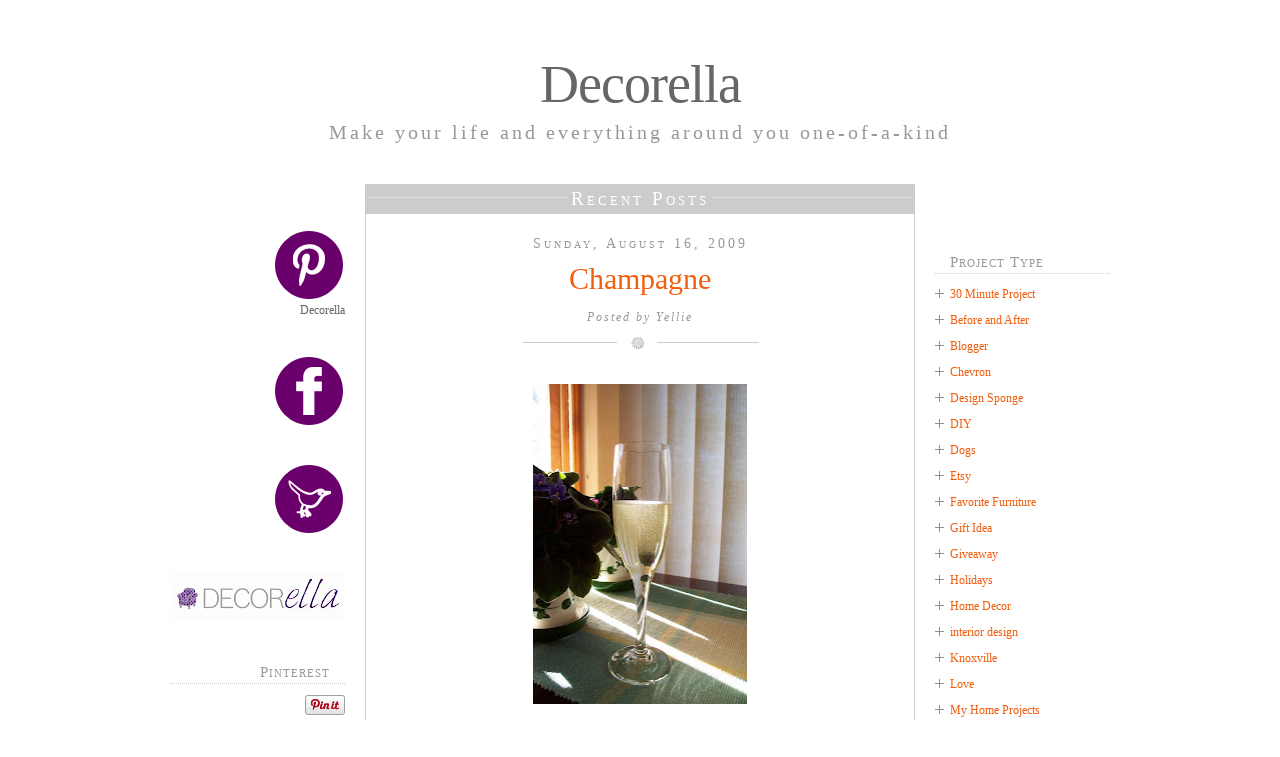

--- FILE ---
content_type: text/html; charset=UTF-8
request_url: http://www.decorellaknox.com/2009/08/?widgetType=BlogArchive&widgetId=BlogArchive1&action=toggle&dir=open&toggle=MONTHLY-1362124800000&toggleopen=MONTHLY-1249110000000
body_size: 14700
content:
<html dir='ltr' xmlns='http://www.w3.org/1999/xhtml' xmlns:b='http://www.google.com/2005/gml/b' xmlns:data='http://www.google.com/2005/gml/data' xmlns:expr='http://www.google.com/2005/gml/expr'>
<head>
<link href='https://www.blogger.com/static/v1/widgets/2944754296-widget_css_bundle.css' rel='stylesheet' type='text/css'/>
<meta content='text/html; charset=UTF-8' http-equiv='Content-Type'/>
<meta content='blogger' name='generator'/>
<link href='http://www.decorellaknox.com/favicon.ico' rel='icon' type='image/x-icon'/>
<link href='http://www.decorellaknox.com/2009/08/' rel='canonical'/>
<link rel="alternate" type="application/atom+xml" title="Decorella - Atom" href="http://www.decorellaknox.com/feeds/posts/default" />
<link rel="alternate" type="application/rss+xml" title="Decorella - RSS" href="http://www.decorellaknox.com/feeds/posts/default?alt=rss" />
<link rel="service.post" type="application/atom+xml" title="Decorella - Atom" href="https://www.blogger.com/feeds/5435786458875803947/posts/default" />
<!--Can't find substitution for tag [blog.ieCssRetrofitLinks]-->
<meta content='http://www.decorellaknox.com/2009/08/' property='og:url'/>
<meta content='Decorella' property='og:title'/>
<meta content='Make your life and everything around you one-of-a-kind' property='og:description'/>
<title>Decorella: August 2009</title>
<style id='page-skin-1' type='text/css'><!--
/*
-----------------------------------------------
Blogger Template Style
Name:     Extreme Georgia
Author:   Klodian
URL:      www.deluxetemplates.net
Date:     July 2009
License:  This free Blogger template is licensed under the Creative Commons Attribution 3.0 License, which permits both personal and commercial use.
However, to satisfy the 'attribution' clause of the license, you are required to keep the footer links intact which provides due credit to its authors. For more specific details about the license, you may visit the URL below:
http://creativecommons.org/licenses/by/3.0/
----------------------------------------------- */
#navbar-iframe {
display: none !important;
}
/* Variable definitions
====================
<Variable name="bgcolor" description="Page Background Color"
type="color" default="#fff">
<Variable name="textcolor" description="Text Color"
type="color" default="#333">
<Variable name="linkcolor" description="Link Color"
type="color" default="#58a">
<Variable name="pagetitlecolor" description="Blog Title Color"
type="color" default="#666">
<Variable name="descriptioncolor" description="Blog Description Color"
type="color" default="#999">
<Variable name="titlecolor" description="Post Title Color"
type="color" default="#c60">
<Variable name="bordercolor" description="Border Color"
type="color" default="#ccc">
<Variable name="sidebarcolor" description="Sidebar Title Color"
type="color" default="#999">
<Variable name="sidebartextcolor" description="Sidebar Text Color"
type="color" default="#666">
<Variable name="visitedlinkcolor" description="Visited Link Color"
type="color" default="#999">
<Variable name="bodyfont" description="Text Font"
type="font" default="normal normal 100% Georgia, Serif">
<Variable name="headerfont" description="Sidebar Title Font"
type="font"
default="normal normal 78% 'Trebuchet MS',Trebuchet,Arial,Verdana,Sans-serif">
<Variable name="pagetitlefont" description="Blog Title Font"
type="font"
default="normal normal 200% Georgia, Serif">
<Variable name="descriptionfont" description="Blog Description Font"
type="font"
default="normal normal 78% 'Trebuchet MS', Trebuchet, Arial, Verdana, Sans-serif">
<Variable name="postfooterfont" description="Post Footer Font"
type="font"
default="normal normal 78% 'Trebuchet MS', Trebuchet, Arial, Verdana, Sans-serif">
<Variable name="startSide" description="Side where text starts in blog language"
type="automatic" default="left">
<Variable name="endSide" description="Side where text ends in blog language"
type="automatic" default="right">
*/
<div id="ads_1">
</div>
<script src="http://ads1.blogadvertising.me/getads.php?u=76469&b=1&z=1&t=b&s=2"></script>
/* Use this with templates/template-twocol.html */
body {
-moz-background-clip:border;
-moz-background-inline-policy:continuous;
-moz-background-origin:padding;
background:#FFFFFF none repeat scroll 0 0;
border-top:10px solid #EEEEEE;
color:#444444;
font-family:georgia,verdana,arial;
font-size:small;
font-size-adjust:none;
font-stretch:normal;
font-style:normal;
font-variant:normal;
font-weight:normal;
line-height:20px;
margin:0;
text-align:center;
}
a:link {
color:#F25F0F;
text-decoration:none;
}
a:visited {
color:#F25F0F;
text-decoration:none;
}
a:hover {
border-bottom:1px dotted;
color:#444444;
text-decoration:none;
}
a img {
border-width:0;
}
#header-wrapper {
margin:20px auto 25px;
width:960px;
}
#header-inner {
background-position:center center;
margin-left:auto;
margin-right:auto;
}
#header {
color:#666666;
margin:5px;
text-align:center;
}
#header h1 {
font-family:Georgia,Serif;
font-size:54px;
font-size-adjust:none;
font-stretch:normal;
font-style:normal;
font-variant:normal;
font-weight:normal;
letter-spacing:-1px;
line-height:normal;
margin:5px 5px 0;
padding:15px 20px 6px;
text-transform:none;
}
#header a {
color:#666666;
text-decoration:none;
}
#header a:hover {
border:0 none;
color:#666666;
}
#header .description {
color:#999999;
font-family:georgia;
font-size:20px;
font-size-adjust:none;
font-stretch:normal;
font-style:normal;
font-variant:normal;
font-weight:normal;
letter-spacing:3px;
line-height:normal;
margin:0 5px 5px;
padding:0 20px 15px;
text-transform:none;
}
#header img {
margin-left:auto;
margin-right:auto;
}
#outer-wrapper {
font-family:Georgia,Serif;
font-size:100%;
font-size-adjust:none;
font-stretch:normal;
font-style:normal;
font-variant:normal;
font-weight:normal;
line-height:normal;
margin:0 auto;
padding:10px;
text-align:left;
width:960px;
}
#main-wrapper {
border:1px solid #CCCCCC;
float:left;
margin-bottom:20px;
overflow:hidden;
padding-bottom:17px;
width:548px;
word-wrap:break-word;
}
#sidebar-wrapper {
float:right;
font-size:12px;
overflow:hidden;
padding:45px 10px 0 20px;
width:175px;
word-wrap:break-word;
}
h2 {
border-bottom:1px dotted #CCCCCC;
color:#999999;
font-family:georgia;
font-size:15px;
font-size-adjust:none;
font-stretch:normal;
font-style:normal;
font-variant:small-caps;
font-weight:normal;
letter-spacing:1px;
line-height:1.4em;
margin:1.5em 0 0.75em;
padding-left:15px;
padding-right:15px;
text-transform:none;
}
h2.date-header {
border:medium none navajoWhite;
color:#999999;
font-family:georgia;
font-size:14px;
letter-spacing:3px;
margin:0 0 -15px;
padding:0;
text-align:center;
text-transform:none;
}
.post {
color:#444444;
font-size:1.15em;
line-height:165%;
margin-bottom:15px;
text-align:justify;
}
.post h3 {
color:#F25F0F;
font-family:georgia;
font-size:30px;
font-weight:normal;
line-height:1.4em;
margin:0 0 2px;
padding:0;
text-align:center;
}
.post h3 a, .post h3 a:visited, .post h3 strong {
color:#F25F0F;
display:block;
font-weight:normal;
text-decoration:none;
}
.post h3 strong, .post h3 a:hover {
border:medium none;
color:#333333;
padding:0 15px;
}
.post-body {
line-height:22px;
padding:0 15px;
}
.post-body blockquote {
color:#666666;
font-style:italic;
line-height:1.3em;
}
.post-footer {
-moz-background-clip:border;
-moz-background-inline-policy:continuous;
-moz-background-origin:padding;
background:transparent url(https://blogger.googleusercontent.com/img/b/R29vZ2xl/AVvXsEiU5X10is4TyIE6OU6f1JGnVMcsJ05-jMtQcj88xjJg2oOAsWo3emBOBwyNNqNkNI2edyJj6UmUdJmsz2dXHivHxV2ljmIBT7wDYf794msm_o3GcKcz2PfBQxBBrx-pvFWHRU-Zy_Ocwz4/s400/metadata-bg.png) no-repeat scroll center top;
border-bottom:1px dotted #CCCCCC;
color:#999999;
font-family:georgia;
font-size:12px;
font-size-adjust:none;
font-stretch:normal;
font-style:normal;
font-variant:normal;
font-weight:normal;
letter-spacing:0.1em;
line-height:1.4em;
margin:0.75em 0;
padding:20px 15px 40px;
text-align:center;
text-transform:none;
}
.comment-link {
margin-left:0;
}
.post img {
border:0;
}
.post blockquote {
margin-bottom:1em;
margin-left:20px;
margin-right:20px;
}
.post blockquote p {
margin:0.75em 0;
}
.comment-author {
}
#comments h4 {
color:#666666;
font-weight:bold;
letter-spacing:0.2em;
line-height:1.4em;
margin:1em 0;
text-transform:none;
}
#comments-block {
line-height:1.6em;
margin:1em 0 1.5em;
}
#comments-block .comment-author {
-moz-background-clip:border;
-moz-background-inline-policy:continuous;
-moz-background-origin:padding;
background:#EEEEEE none repeat scroll 0 0;
border:1px solid #EEEEEE;
font-size:15px;
font-weight:bold;
margin-right:20px;
padding:5px;
}
#comments .blogger-comment-icon, .blogger-comment-icon {
-moz-background-clip:border;
-moz-background-inline-policy:continuous;
-moz-background-origin:padding;
background:#EEEEEE none repeat scroll 0 0;
border-color:#CCCCCC #CCCCCC #EEEEEE;
border-style:solid;
border-width:2px 1px 1px;
line-height:16px;
padding:5px;
}
#comments-block .comment-body {
border-left:1px solid #EEEEEE;
border-right:1px solid #EEEEEE;
margin-left:0;
margin-right:20px;
padding:7px;
}
#comments-block .comment-footer {
border-bottom:1px solid #EEEEEE;
border-left:1px solid #EEEEEE;
border-right:1px solid #EEEEEE;
font-size:11px;
line-height:1.4em;
margin:-0.25em 20px 2em 0;
padding:5px;
text-transform:none;
}
#comments-block .comment-body p {
margin:0 0 0.75em;
}
.deleted-comment {
color:gray;
font-style:italic;
}
#blog-pager-newer-link {
float:left;
}
#blog-pager-newer-link a {
-moz-background-clip:border;
-moz-background-inline-policy:continuous;
-moz-background-origin:padding;
background:#CCCCCC none repeat scroll 0 0;
color:#FFFFFF;
float:left;
font-size:1.2em;
font-variant:small-caps;
margin-left:20px;
margin-top:-3px;
padding:3px 10px;
}
#blog-pager-newer-link a:hover {
-moz-background-clip:border;
-moz-background-inline-policy:continuous;
-moz-background-origin:padding;
background:#333333 none repeat scroll 0 0;
border:medium none;
}
#blog-pager-older-link {
float:right;
}
#blog-pager-older-link a {
-moz-background-clip:border;
-moz-background-inline-policy:continuous;
-moz-background-origin:padding;
background:#CCCCCC none repeat scroll 0 0;
color:#FFFFFF;
float:left;
font-size:1.2em;
font-variant:small-caps;
margin-left:20px;
margin-top:-3px;
padding:3px 10px;
}
#blog-pager-older-link a:hover {
-moz-background-clip:border;
-moz-background-inline-policy:continuous;
-moz-background-origin:padding;
background:#333333 none repeat scroll 0 0;
border:medium none;
}
#blog-pager {
text-align:center;
width:530px;
}
.feed-links {
clear:both;
line-height:2.5em;
}
.sidebar {
color:#666666;
line-height:1.5em;
}
.sidebar2 {
color:#666666;
line-height:1.5em;
}
.sidebar ul {
list-style-image:none;
list-style-position:outside;
list-style-type:none;
margin:0;
padding:0;
}
.sidebar2 ul {
list-style-image:none;
list-style-position:outside;
list-style-type:none;
margin:0;
padding:0;
}
.sidebar li {
-moz-background-clip:border;
-moz-background-inline-policy:continuous;
-moz-background-origin:padding;
background:transparent url(https://blogger.googleusercontent.com/img/b/R29vZ2xl/AVvXsEjz8cF6SpsHc4rgfkAVIw2NfUbps2SmR-1c3E47rKy4dE6LBXAu9Qp2cHtzkoaa0KzXrp9w2Zw0YGE5NSl9t8lFz2QBp4l7Qt78TY_vlrTbFrOK8cUErWlpX_9e9jcBKG1M6Qa4WDzsfJM/s400/bullet.png) no-repeat scroll left 4px;
line-height:1.5em;
margin:0 0 5px;
padding:0 15px 0.25em;
}
.sidebar2 li {
-moz-background-clip:border;
-moz-background-inline-policy:continuous;
-moz-background-origin:padding;
background:transparent url(https://blogger.googleusercontent.com/img/b/R29vZ2xl/AVvXsEjz8cF6SpsHc4rgfkAVIw2NfUbps2SmR-1c3E47rKy4dE6LBXAu9Qp2cHtzkoaa0KzXrp9w2Zw0YGE5NSl9t8lFz2QBp4l7Qt78TY_vlrTbFrOK8cUErWlpX_9e9jcBKG1M6Qa4WDzsfJM/s400/bullet.png) no-repeat scroll right 4px;
line-height:1.5em;
margin:0 0 5px;
padding:0 15px 0.25em;
text-indent:-15px;
}
.sidebar .widget, .main .widget {
margin:0 0 1.5em;
padding:0 0 1.5em;
}
.sidebar2 .widget, .main .widget {
margin:0 0 1.5em;
padding:0 0 1.5em;
}
#sidebar2 .sidebar2 li {
-moz-background-clip:border;
-moz-background-inline-policy:continuous;
-moz-background-origin:padding;
background:transparent url(https://blogger.googleusercontent.com/img/b/R29vZ2xl/AVvXsEjz8cF6SpsHc4rgfkAVIw2NfUbps2SmR-1c3E47rKy4dE6LBXAu9Qp2cHtzkoaa0KzXrp9w2Zw0YGE5NSl9t8lFz2QBp4l7Qt78TY_vlrTbFrOK8cUErWlpX_9e9jcBKG1M6Qa4WDzsfJM/s400/bullet.png) no-repeat scroll right 6px;
line-height:1.5em;
margin:0 0 5px;
padding:0 15px 0.25em;
text-indent:-15px;
}
.sidebar .widget, .main .widget {
margin:0 0 1.5em;
padding:0 0 1.5em;
}
.sidebar2 .widget, .main .widget {
margin:0 0 1.5em;
padding:0 0 1.5em;
}
.main .Blog {
border-bottom-width:0;
}
.profile-img {
border:1px solid #CCCCCC;
float:left;
margin:0 5px 5px 0;
padding:4px;
}
.profile-data {
color:#999999;
font-family:'Trebuchet MS',Trebuchet,Arial,Verdana,Sans-serif;
font-size:78%;
font-size-adjust:none;
font-stretch:normal;
font-style:normal;
font-variant:normal;
font-weight:bold;
letter-spacing:0.1em;
line-height:1.6em;
margin:0;
text-transform:uppercase;
}
.profile-datablock {
margin:0.5em 0;
}
.profile-textblock {
line-height:1.6em;
margin:0.5em 0;
}
.profile-link {
font-family:'Trebuchet MS',Trebuchet,Arial,Verdana,Sans-serif;
font-size:78%;
font-size-adjust:none;
font-stretch:normal;
font-style:normal;
font-variant:normal;
font-weight:normal;
letter-spacing:0.1em;
line-height:normal;
text-transform:uppercase;
}
#footer {
color:#999999;
font-size:12px;
letter-spacing:2px;
line-height:8px;
text-align:center;
}
#sidebar-wrapperL {
float:left;
font-size:12px;
overflow:hidden;
padding:45px 20px 0 10px;
text-align:right;
width:175px;
word-wrap:break-word;
}
#page-info {
-moz-background-clip:border;
-moz-background-inline-policy:continuous;
-moz-background-origin:padding;
background:#CCCCCC url(https://blogger.googleusercontent.com/img/b/R29vZ2xl/AVvXsEiHVwFLiZC_HnKi-W7kM6u7X0iv68qVskjbZ3fQxx8oCFoIjS0AwQaj-aetPtehZ1ojOcKpBP7WNmCf-23DYo81UBIOuPMhr7OBQg1WFLqlt4JW5EjaEjwpvnTFbJRKf4ecCUO6PMcEgtA/s400/info_bg.png) repeat-x scroll 0 0;
color:#FFFFFF;
font-size:1.2em;
font-variant:small-caps;
margin-top:0;
padding:3px 0 4px;
text-align:center;
}
#page-info span {
-moz-background-clip:border;
-moz-background-inline-policy:continuous;
-moz-background-origin:padding;
background:#CCCCCC none repeat scroll 0 0;
letter-spacing:3px;
padding:0 3px;
}
.hentry {
margin:20px 0 31px;
overflow:hidden;
}
.post-author {
-moz-background-clip:border;
-moz-background-inline-policy:continuous;
-moz-background-origin:padding;
background:transparent url(https://blogger.googleusercontent.com/img/b/R29vZ2xl/AVvXsEiJ5xnr58HAbSm4Rq1dOmWxeaydZsvI1Pw_stRhga56noq84mlR_YbfTA5w7AFARcNbszeXzmaDfhYw0rQydQbXoorh8YjyNQZ1Yx85GicqWEZ0JiI-JkRuapuYRoqFV2dAXUaVtz_nd34/s400/lala.png) no-repeat scroll center bottom;
color:#999999;
font-family:georgia;
font-size:12px;
font-style:italic;
letter-spacing:2px;
margin:0 0 10px;
padding:0 0 20px;
text-align:center;
}
#comments {
margin-left:15px;
}

--></style>
<link href='https://www.blogger.com/dyn-css/authorization.css?targetBlogID=5435786458875803947&amp;zx=5f69f747-1dd3-47ec-9b6e-84eb8dc4cd79' media='none' onload='if(media!=&#39;all&#39;)media=&#39;all&#39;' rel='stylesheet'/><noscript><link href='https://www.blogger.com/dyn-css/authorization.css?targetBlogID=5435786458875803947&amp;zx=5f69f747-1dd3-47ec-9b6e-84eb8dc4cd79' rel='stylesheet'/></noscript>
<meta name='google-adsense-platform-account' content='ca-host-pub-1556223355139109'/>
<meta name='google-adsense-platform-domain' content='blogspot.com'/>

<!-- data-ad-client=ca-pub-4904274560934207 -->

</head>
<body>
<div class='navbar section' id='navbar'><div class='widget Navbar' data-version='1' id='Navbar1'><script type="text/javascript">
    function setAttributeOnload(object, attribute, val) {
      if(window.addEventListener) {
        window.addEventListener('load',
          function(){ object[attribute] = val; }, false);
      } else {
        window.attachEvent('onload', function(){ object[attribute] = val; });
      }
    }
  </script>
<div id="navbar-iframe-container"></div>
<script type="text/javascript" src="https://apis.google.com/js/platform.js"></script>
<script type="text/javascript">
      gapi.load("gapi.iframes:gapi.iframes.style.bubble", function() {
        if (gapi.iframes && gapi.iframes.getContext) {
          gapi.iframes.getContext().openChild({
              url: 'https://www.blogger.com/navbar/5435786458875803947?origin\x3dhttp://www.decorellaknox.com',
              where: document.getElementById("navbar-iframe-container"),
              id: "navbar-iframe"
          });
        }
      });
    </script><script type="text/javascript">
(function() {
var script = document.createElement('script');
script.type = 'text/javascript';
script.src = '//pagead2.googlesyndication.com/pagead/js/google_top_exp.js';
var head = document.getElementsByTagName('head')[0];
if (head) {
head.appendChild(script);
}})();
</script>
</div></div>
<div id='outer-wrapper'><div id='wrap2'>
<!-- skip links for text browsers -->
<span id='skiplinks' style='display:none;'>
<a href='#main'>skip to main </a> |
      <a href='#sidebar'>skip to sidebar</a>
</span>
<div id='header-wrapper'>
<div class='header section' id='header'><div class='widget Header' data-version='1' id='Header1'>
<div id='header-inner'>
<div class='titlewrapper'>
<h1 class='title'>
<a href='http://www.decorellaknox.com/'>Decorella</a>
</h1>
</div>
<div class='descriptionwrapper'>
<p class='description'><span>Make your life and everything around you one-of-a-kind</span></p>
</div>
</div>
</div></div>
</div>
<div id='content-wrapper'>
<div id='crosscol-wrapper' style='text-align:center'>
<div class='crosscol no-items section' id='crosscol'></div>
</div>
<div id='sidebar-wrapperL'>
<div class='sidebar2 section' id='sidebar2'><div class='widget Image' data-version='1' id='Image2'>
<div class='widget-content'>
<a href='http://pinterest.com/decorella/'>
<img alt='' height='72' id='Image2_img' src='https://blogger.googleusercontent.com/img/b/R29vZ2xl/AVvXsEikdA-Avhfl36AiCPgnWKNzqnQfyMS3oslRUXBPegYCM2XyWIpZA09aa8ppbLZymWjYkdMXsNaP4GiYbhyphenhyphenJg6H1Jc6RDT48C8UbV9gkyJrhhWo_LFMOvOocrr1avw9ZZRb0oiqhSpTXjmc/s175/pintererst.png' width='72'/>
</a>
<br/>
<span class='caption'>Decorella</span>
</div>
<div class='clear'></div>
</div><div class='widget Image' data-version='1' id='Image3'>
<div class='widget-content'>
<a href='http://www.facebook.com/decorella'>
<img alt='' height='72' id='Image3_img' src='https://blogger.googleusercontent.com/img/b/R29vZ2xl/AVvXsEjdqIFuHa8Xf3a_mu0LiSrmlHI7dLpe_kNqPFFuJXEJmh0dYSFWY3tqQebR1fEklkJi5SEa0qkJImdsC3I1CzqMZtt-71EHAiqVZ_1nR9pbu1SNqI2D0tBj7vZCD4-BvW1sjBIc8iYDRiI/s175/facebook.png' width='72'/>
</a>
<br/>
</div>
<div class='clear'></div>
</div><div class='widget Image' data-version='1' id='Image4'>
<div class='widget-content'>
<a href='http://www.twitter.com/decorellaknox'>
<img alt='' height='72' id='Image4_img' src='https://blogger.googleusercontent.com/img/b/R29vZ2xl/AVvXsEh8h96aE8C-XQVgiuar3TSyQSE6NA57pxqiGoXDHzXAmhOWzQgzJfUifIJQ_EuV_VG_UEyIyNd8B8IOkbqZoATE3rnzM1zvO19FDUCyWDkDntD2BOgtTxczfC4S0-Ik2rvqIaQbyg5L6zI/s175/twitter.png' width='72'/>
</a>
<br/>
</div>
<div class='clear'></div>
</div><div class='widget Image' data-version='1' id='Image1'>
<div class='widget-content'>
<img alt='' height='50' id='Image1_img' src='https://blogger.googleusercontent.com/img/b/R29vZ2xl/AVvXsEjvshr5REzl4t9C2NaJLCjXy83-iVEVwnujvvNimdCTD92O8DxE1WWUbfq10V8_1Ejtltv5XgXS5x79FUFMehtV0_FLNRwTGyqfbOvOIwfSnwuCb0ECmQEFGgcLhcZLbl7oApNrTKIhRN4/s175/DecorELLA_logo_jpeg.JPG' width='175'/>
<br/>
</div>
<div class='clear'></div>
</div><div class='widget HTML' data-version='1' id='HTML1'>
<h2 class='title'>Pinterest</h2>
<div class='widget-content'>
<a href="//www.pinterest.com/pin/create/button/?url=http%3A%2F%2Fwww.flickr.com%2Fphotos%2Fkentbrew%2F6851755809%2F&media=http%3A%2F%2Ffarm8.staticflickr.com%2F7027%2F6851755809_df5b2051c9_z.jpg&description=Next%20stop%3A%20Pinterest" data-pin-do="buttonPin" data-pin-config="above"><img src="//assets.pinterest.com/images/pidgets/pinit_fg_en_rect_gray_20.png" /></a>
</div>
<div class='clear'></div>
</div><div class='widget Translate' data-version='1' id='Translate1'>
<h2 class='title'>Translate Decorella</h2>
<div id='google_translate_element'></div>
<script>
    function googleTranslateElementInit() {
      new google.translate.TranslateElement({
        pageLanguage: 'en',
        autoDisplay: 'true',
        layout: google.translate.TranslateElement.InlineLayout.VERTICAL
      }, 'google_translate_element');
    }
  </script>
<script src='//translate.google.com/translate_a/element.js?cb=googleTranslateElementInit'></script>
<div class='clear'></div>
</div><div class='widget AdSense' data-version='1' id='AdSense5'>
<div class='widget-content'>
<script type="text/javascript"><!--
google_ad_client = "ca-pub-4904274560934207";
google_ad_host = "ca-host-pub-1556223355139109";
google_ad_host_channel = "L0001";
/* iheartchampagne_sidebar2_AdSense5_160x600_as */
google_ad_slot = "9038276462";
google_ad_width = 160;
google_ad_height = 600;
//-->
</script>
<script type="text/javascript"
src="http://pagead2.googlesyndication.com/pagead/show_ads.js">
</script>
<div class='clear'></div>
</div>
</div></div>
</div>
<div id='main-wrapper'>
<p id='page-info'><span>Recent Posts</span></p>
<div class='hentry'>
<div class='main section' id='main'><div class='widget Blog' data-version='1' id='Blog1'>
<div class='blog-posts hfeed'>
<!--Can't find substitution for tag [defaultAdStart]-->
<h2 class='date-header'>Sunday, August 16, 2009</h2>
<div class='post hentry'>
<a name='9162886330106151244'></a>
<h3 class='post-title entry-title'>
<a href='http://www.decorellaknox.com/2009/08/champagne.html'>Champagne</a>
</h3>
<div class='post-author'>
Posted by
<span class='fn'>Yellie</span>
</div>
<div class='post-header-line-1'></div>
<div class='post-body entry-content'>
<div style="text-align: center;"><span class="Apple-style-span" style="font-family: 'Lucida Grande'; font-size: 11px; white-space: pre; "><script type="text/javascript"> var gaJsHost = (("https:" == document.location.protocol) ? "https://ssl." : "http://www."); document.write(unescape("%3Cscript src='" + gaJsHost + "google-analytics.com/ga.js' type='text/javascript'%3E%3C/script%3E")); </script> <script type="text/javascript"> try { var pageTracker = _gat._getTracker("UA-15240856-1"); pageTracker._trackPageview(); } catch(err) {}</script></span></div><span class="Apple-style-span"   style="  color: rgb(51, 51, 51); line-height: 16px; font-family:Verdana, Arial, Helvetica, sans-serif;font-size:13px;"><img alt="" border="0" id="BLOGGER_PHOTO_ID_5370717251898486274" src="https://blogger.googleusercontent.com/img/b/R29vZ2xl/AVvXsEifZmslbjejCWBSOUiOBrKcb0wQuk3JAa3lDJ9yvMvf942LTopi3vELgpei7MzwhYf2yWEZ3onzpnv0IoK3zhXoNCnn1LQDOW2oSEeKPowK8M1iZarxx9lZ8j75fEQpDJJyB1Zd3qjmsic/s320/champagne.jpg" style="display:block; margin:0px auto 10px; text-align:center;cursor:pointer; cursor:hand;width: 214px; height: 320px;" /><div class="pbk" style="font-family: Verdana, Arial, Helvetica, sans-serif; font-size: 13px; color: rgb(51, 51, 51); line-height: 1.25em; margin-top: 0px; margin-right: 0px; margin-bottom: 0px; margin-left: 0px; padding-top: 15px; padding-right: 0px; padding-bottom: 0px; padding-left: 0px; "><b>Champagne;</b><table class="luna-Ent" style="font-family: Verdana, Arial, Helvetica, sans-serif; font-size: 13px; color: rgb(51, 51, 51); line-height: 1.25em; margin-top: 0px; margin-right: 0px; margin-bottom: 0px; margin-left: 0px; padding-top: 0px; padding-right: 0px; padding-bottom: 0px; padding-left: 0px; background-color: rgb(255, 255, 255); display: block; width: 455px; "><tbody style="font-family: Verdana, Arial, Helvetica, sans-serif; font-size: 13px; color: rgb(51, 51, 51); line-height: 1.25em; margin-top: 0px; margin-right: 0px; margin-bottom: 0px; margin-left: 0px; padding-top: 0px; padding-right: 0px; padding-bottom: 0px; padding-left: 0px; "><tr style="font-family: Verdana, Arial, Helvetica, sans-serif; font-size: 13px; color: rgb(51, 51, 51); line-height: 1.25em; margin-top: 0px; margin-right: 0px; margin-bottom: 0px; margin-left: 0px; padding-top: 0px; padding-right: 0px; padding-bottom: 0px; padding-left: 0px; "><td style="font-family: Verdana, Arial, Helvetica, sans-serif; font-size: 13px; color: rgb(51, 51, 51); line-height: 1.25em; margin-top: 0px; margin-right: 0px; margin-bottom: 0px; margin-left: 0px; padding-top: 0px; padding-right: 0px; padding-bottom: 0px; padding-left: 0px; text-align: left; vertical-align: top; "><i>anything considered the best or luxurious.<br /></i><br />I think even the simple thing can be luxurious, it is all in how you enjoy them. I hope this blog will help me appreciate the best and luxurious things in my life by giving me an outlet to share them. I always am looking back or into the future and I want to learn to appreciate the present.<br /><br />I believe I have a great life. I love my job, my home, my friends, my family, Mika, and am enjoying the changes that come forth each day. I am 23, turning 24 in a matter of weeks and am getting married in about nine months. Things are very CHAMPAGNE!<br /><br /><br /></td></tr></tbody></table></div></span>
<div style='clear: both;'></div>
</div>
<div class='post-footer'>
<div class='post-footer-line post-footer-line-1'><span class='post-labels'>
</span>
<span class='post-comment-link'>
<a class='comment-link' href='https://www.blogger.com/comment/fullpage/post/5435786458875803947/9162886330106151244' onclick=''>2
comments</a>
</span>
<span class='post-icons'>
<span class='item-action'>
<a href='https://www.blogger.com/email-post/5435786458875803947/9162886330106151244' title='Email Post'>
<img alt='' class='icon-action' height='13' src='http://www.blogger.com/img/icon18_email.gif' width='18'/>
</a>
</span>
<span class='item-control blog-admin pid-1576265186'>
<a href='https://www.blogger.com/post-edit.g?blogID=5435786458875803947&postID=9162886330106151244&from=pencil' title='Edit Post'>
<img alt='' class='icon-action' height='18' src='http://www.blogger.com/img/icon18_edit_allbkg.gif' width='18'/>
</a>
</span>
</span>
</div>
<div class='post-footer-line post-footer-line-2'></div>
<div class='post-footer-line post-footer-line-3'></div>
</div>
</div>
<!--Can't find substitution for tag [defaultAdEnd]-->
<script type="text/javascript"><!--
google_ad_client="pub-4904274560934207";
google_ad_host="pub-1556223355139109";
google_ad_width=300;
google_ad_height=250;
google_ad_format="300x250_as";
google_ad_type="text_image";
google_ad_host_channel="0001+S0009+L0007";
google_color_border="FFFFFF";
google_color_bg="FFFFFF";
google_color_link="CC6600";
google_color_url="333333";
google_color_text="333333";
//--></script>
<script type="text/javascript"
  src="http://pagead2.googlesyndication.com/pagead/show_ads.js">
</script>
<!--Can't find substitution for tag [adStart]-->
<!--Can't find substitution for tag [adEnd]-->
</div>
<div class='blog-pager' id='blog-pager'>
<span id='blog-pager-newer-link'>
<a class='blog-pager-newer-link' href='http://www.decorellaknox.com/search?updated-max=2009-10-18T10:00:00-07:00&max-results=6&reverse-paginate=true' id='Blog1_blog-pager-newer-link' title='Newer Posts'>Newer Posts</a>
</span>
<a class='home-link' href='http://www.decorellaknox.com/'>Home</a>
</div>
<div class='clear'></div>
</div></div>
</div>
</div>
<div id='sidebar-wrapper'>
<div class='sidebar section' id='sidebar'><div class='widget Label' data-version='1' id='Label1'>
<h2>Project Type</h2>
<div class='widget-content list-label-widget-content'>
<ul>
<li>
<a dir='ltr' href='http://www.decorellaknox.com/search/label/30%20Minute%20Project'>30 Minute Project</a>
</li>
<li>
<a dir='ltr' href='http://www.decorellaknox.com/search/label/Before%20and%20After'>Before and After</a>
</li>
<li>
<a dir='ltr' href='http://www.decorellaknox.com/search/label/Blogger'>Blogger</a>
</li>
<li>
<a dir='ltr' href='http://www.decorellaknox.com/search/label/Chevron'>Chevron</a>
</li>
<li>
<a dir='ltr' href='http://www.decorellaknox.com/search/label/Design%20Sponge'>Design Sponge</a>
</li>
<li>
<a dir='ltr' href='http://www.decorellaknox.com/search/label/DIY'>DIY</a>
</li>
<li>
<a dir='ltr' href='http://www.decorellaknox.com/search/label/Dogs'>Dogs</a>
</li>
<li>
<a dir='ltr' href='http://www.decorellaknox.com/search/label/Etsy'>Etsy</a>
</li>
<li>
<a dir='ltr' href='http://www.decorellaknox.com/search/label/Favorite%20Furniture'>Favorite Furniture</a>
</li>
<li>
<a dir='ltr' href='http://www.decorellaknox.com/search/label/Gift%20Idea'>Gift Idea</a>
</li>
<li>
<a dir='ltr' href='http://www.decorellaknox.com/search/label/Giveaway'>Giveaway</a>
</li>
<li>
<a dir='ltr' href='http://www.decorellaknox.com/search/label/Holidays'>Holidays</a>
</li>
<li>
<a dir='ltr' href='http://www.decorellaknox.com/search/label/Home%20Decor'>Home Decor</a>
</li>
<li>
<a dir='ltr' href='http://www.decorellaknox.com/search/label/interior%20design'>interior design</a>
</li>
<li>
<a dir='ltr' href='http://www.decorellaknox.com/search/label/Knoxville'>Knoxville</a>
</li>
<li>
<a dir='ltr' href='http://www.decorellaknox.com/search/label/Love'>Love</a>
</li>
<li>
<a dir='ltr' href='http://www.decorellaknox.com/search/label/My%20Home%20Projects'>My Home Projects</a>
</li>
<li>
<a dir='ltr' href='http://www.decorellaknox.com/search/label/outdoor%20design'>outdoor design</a>
</li>
<li>
<a dir='ltr' href='http://www.decorellaknox.com/search/label/Paint'>Paint</a>
</li>
<li>
<a dir='ltr' href='http://www.decorellaknox.com/search/label/Parties'>Parties</a>
</li>
<li>
<a dir='ltr' href='http://www.decorellaknox.com/search/label/Pinterest'>Pinterest</a>
</li>
<li>
<a dir='ltr' href='http://www.decorellaknox.com/search/label/polyvore'>polyvore</a>
</li>
<li>
<a dir='ltr' href='http://www.decorellaknox.com/search/label/Recycle'>Recycle</a>
</li>
<li>
<a dir='ltr' href='http://www.decorellaknox.com/search/label/Sewing'>Sewing</a>
</li>
<li>
<a dir='ltr' href='http://www.decorellaknox.com/search/label/Shopping'>Shopping</a>
</li>
<li>
<a dir='ltr' href='http://www.decorellaknox.com/search/label/Tools'>Tools</a>
</li>
<li>
<a dir='ltr' href='http://www.decorellaknox.com/search/label/Upholstery'>Upholstery</a>
</li>
<li>
<a dir='ltr' href='http://www.decorellaknox.com/search/label/Video'>Video</a>
</li>
<li>
<a dir='ltr' href='http://www.decorellaknox.com/search/label/Weddings'>Weddings</a>
</li>
<li>
<a dir='ltr' href='http://www.decorellaknox.com/search/label/Weekend%20Project'>Weekend Project</a>
</li>
<li>
<a dir='ltr' href='http://www.decorellaknox.com/search/label/Wood%20Working'>Wood Working</a>
</li>
</ul>
<div class='clear'></div>
</div>
</div><div class='widget BlogArchive' data-version='1' id='BlogArchive1'>
<h2>Project Library</h2>
<div class='widget-content'>
<div id='ArchiveList'>
<div id='BlogArchive1_ArchiveList'>
<ul>
<li class='archivedate collapsed'>
<a class='toggle' href='//www.decorellaknox.com/2009/08/?widgetType=BlogArchive&widgetId=BlogArchive1&action=toggle&dir=open&toggle=YEARLY-1483257600000&toggleopen=MONTHLY-1249110000000'>
<span class='zippy'>

              &#9658;
            
</span>
</a>
<a class='post-count-link' href='http://www.decorellaknox.com/2017/'>2017</a>
<span class='post-count' dir='ltr'>(1)</span>
<ul>
<li class='archivedate collapsed'>
<a class='toggle' href='//www.decorellaknox.com/2009/08/?widgetType=BlogArchive&widgetId=BlogArchive1&action=toggle&dir=open&toggle=MONTHLY-1506841200000&toggleopen=MONTHLY-1249110000000'>
<span class='zippy'>

              &#9658;
            
</span>
</a>
<a class='post-count-link' href='http://www.decorellaknox.com/2017/10/'>October</a>
<span class='post-count' dir='ltr'>(1)</span>
</li>
</ul>
</li>
</ul>
<ul>
<li class='archivedate collapsed'>
<a class='toggle' href='//www.decorellaknox.com/2009/08/?widgetType=BlogArchive&widgetId=BlogArchive1&action=toggle&dir=open&toggle=YEARLY-1420099200000&toggleopen=MONTHLY-1249110000000'>
<span class='zippy'>

              &#9658;
            
</span>
</a>
<a class='post-count-link' href='http://www.decorellaknox.com/2015/'>2015</a>
<span class='post-count' dir='ltr'>(2)</span>
<ul>
<li class='archivedate collapsed'>
<a class='toggle' href='//www.decorellaknox.com/2009/08/?widgetType=BlogArchive&widgetId=BlogArchive1&action=toggle&dir=open&toggle=MONTHLY-1443682800000&toggleopen=MONTHLY-1249110000000'>
<span class='zippy'>

              &#9658;
            
</span>
</a>
<a class='post-count-link' href='http://www.decorellaknox.com/2015/10/'>October</a>
<span class='post-count' dir='ltr'>(1)</span>
</li>
</ul>
<ul>
<li class='archivedate collapsed'>
<a class='toggle' href='//www.decorellaknox.com/2009/08/?widgetType=BlogArchive&widgetId=BlogArchive1&action=toggle&dir=open&toggle=MONTHLY-1420099200000&toggleopen=MONTHLY-1249110000000'>
<span class='zippy'>

              &#9658;
            
</span>
</a>
<a class='post-count-link' href='http://www.decorellaknox.com/2015/01/'>January</a>
<span class='post-count' dir='ltr'>(1)</span>
</li>
</ul>
</li>
</ul>
<ul>
<li class='archivedate collapsed'>
<a class='toggle' href='//www.decorellaknox.com/2009/08/?widgetType=BlogArchive&widgetId=BlogArchive1&action=toggle&dir=open&toggle=YEARLY-1388563200000&toggleopen=MONTHLY-1249110000000'>
<span class='zippy'>

              &#9658;
            
</span>
</a>
<a class='post-count-link' href='http://www.decorellaknox.com/2014/'>2014</a>
<span class='post-count' dir='ltr'>(13)</span>
<ul>
<li class='archivedate collapsed'>
<a class='toggle' href='//www.decorellaknox.com/2009/08/?widgetType=BlogArchive&widgetId=BlogArchive1&action=toggle&dir=open&toggle=MONTHLY-1414825200000&toggleopen=MONTHLY-1249110000000'>
<span class='zippy'>

              &#9658;
            
</span>
</a>
<a class='post-count-link' href='http://www.decorellaknox.com/2014/11/'>November</a>
<span class='post-count' dir='ltr'>(1)</span>
</li>
</ul>
<ul>
<li class='archivedate collapsed'>
<a class='toggle' href='//www.decorellaknox.com/2009/08/?widgetType=BlogArchive&widgetId=BlogArchive1&action=toggle&dir=open&toggle=MONTHLY-1412146800000&toggleopen=MONTHLY-1249110000000'>
<span class='zippy'>

              &#9658;
            
</span>
</a>
<a class='post-count-link' href='http://www.decorellaknox.com/2014/10/'>October</a>
<span class='post-count' dir='ltr'>(1)</span>
</li>
</ul>
<ul>
<li class='archivedate collapsed'>
<a class='toggle' href='//www.decorellaknox.com/2009/08/?widgetType=BlogArchive&widgetId=BlogArchive1&action=toggle&dir=open&toggle=MONTHLY-1409554800000&toggleopen=MONTHLY-1249110000000'>
<span class='zippy'>

              &#9658;
            
</span>
</a>
<a class='post-count-link' href='http://www.decorellaknox.com/2014/09/'>September</a>
<span class='post-count' dir='ltr'>(1)</span>
</li>
</ul>
<ul>
<li class='archivedate collapsed'>
<a class='toggle' href='//www.decorellaknox.com/2009/08/?widgetType=BlogArchive&widgetId=BlogArchive1&action=toggle&dir=open&toggle=MONTHLY-1406876400000&toggleopen=MONTHLY-1249110000000'>
<span class='zippy'>

              &#9658;
            
</span>
</a>
<a class='post-count-link' href='http://www.decorellaknox.com/2014/08/'>August</a>
<span class='post-count' dir='ltr'>(1)</span>
</li>
</ul>
<ul>
<li class='archivedate collapsed'>
<a class='toggle' href='//www.decorellaknox.com/2009/08/?widgetType=BlogArchive&widgetId=BlogArchive1&action=toggle&dir=open&toggle=MONTHLY-1404198000000&toggleopen=MONTHLY-1249110000000'>
<span class='zippy'>

              &#9658;
            
</span>
</a>
<a class='post-count-link' href='http://www.decorellaknox.com/2014/07/'>July</a>
<span class='post-count' dir='ltr'>(3)</span>
</li>
</ul>
<ul>
<li class='archivedate collapsed'>
<a class='toggle' href='//www.decorellaknox.com/2009/08/?widgetType=BlogArchive&widgetId=BlogArchive1&action=toggle&dir=open&toggle=MONTHLY-1401606000000&toggleopen=MONTHLY-1249110000000'>
<span class='zippy'>

              &#9658;
            
</span>
</a>
<a class='post-count-link' href='http://www.decorellaknox.com/2014/06/'>June</a>
<span class='post-count' dir='ltr'>(1)</span>
</li>
</ul>
<ul>
<li class='archivedate collapsed'>
<a class='toggle' href='//www.decorellaknox.com/2009/08/?widgetType=BlogArchive&widgetId=BlogArchive1&action=toggle&dir=open&toggle=MONTHLY-1396335600000&toggleopen=MONTHLY-1249110000000'>
<span class='zippy'>

              &#9658;
            
</span>
</a>
<a class='post-count-link' href='http://www.decorellaknox.com/2014/04/'>April</a>
<span class='post-count' dir='ltr'>(1)</span>
</li>
</ul>
<ul>
<li class='archivedate collapsed'>
<a class='toggle' href='//www.decorellaknox.com/2009/08/?widgetType=BlogArchive&widgetId=BlogArchive1&action=toggle&dir=open&toggle=MONTHLY-1393660800000&toggleopen=MONTHLY-1249110000000'>
<span class='zippy'>

              &#9658;
            
</span>
</a>
<a class='post-count-link' href='http://www.decorellaknox.com/2014/03/'>March</a>
<span class='post-count' dir='ltr'>(2)</span>
</li>
</ul>
<ul>
<li class='archivedate collapsed'>
<a class='toggle' href='//www.decorellaknox.com/2009/08/?widgetType=BlogArchive&widgetId=BlogArchive1&action=toggle&dir=open&toggle=MONTHLY-1391241600000&toggleopen=MONTHLY-1249110000000'>
<span class='zippy'>

              &#9658;
            
</span>
</a>
<a class='post-count-link' href='http://www.decorellaknox.com/2014/02/'>February</a>
<span class='post-count' dir='ltr'>(1)</span>
</li>
</ul>
<ul>
<li class='archivedate collapsed'>
<a class='toggle' href='//www.decorellaknox.com/2009/08/?widgetType=BlogArchive&widgetId=BlogArchive1&action=toggle&dir=open&toggle=MONTHLY-1388563200000&toggleopen=MONTHLY-1249110000000'>
<span class='zippy'>

              &#9658;
            
</span>
</a>
<a class='post-count-link' href='http://www.decorellaknox.com/2014/01/'>January</a>
<span class='post-count' dir='ltr'>(1)</span>
</li>
</ul>
</li>
</ul>
<ul>
<li class='archivedate collapsed'>
<a class='toggle' href='//www.decorellaknox.com/2009/08/?widgetType=BlogArchive&widgetId=BlogArchive1&action=toggle&dir=open&toggle=YEARLY-1357027200000&toggleopen=MONTHLY-1249110000000'>
<span class='zippy'>

              &#9658;
            
</span>
</a>
<a class='post-count-link' href='http://www.decorellaknox.com/2013/'>2013</a>
<span class='post-count' dir='ltr'>(33)</span>
<ul>
<li class='archivedate collapsed'>
<a class='toggle' href='//www.decorellaknox.com/2009/08/?widgetType=BlogArchive&widgetId=BlogArchive1&action=toggle&dir=open&toggle=MONTHLY-1385884800000&toggleopen=MONTHLY-1249110000000'>
<span class='zippy'>

              &#9658;
            
</span>
</a>
<a class='post-count-link' href='http://www.decorellaknox.com/2013/12/'>December</a>
<span class='post-count' dir='ltr'>(3)</span>
</li>
</ul>
<ul>
<li class='archivedate collapsed'>
<a class='toggle' href='//www.decorellaknox.com/2009/08/?widgetType=BlogArchive&widgetId=BlogArchive1&action=toggle&dir=open&toggle=MONTHLY-1383289200000&toggleopen=MONTHLY-1249110000000'>
<span class='zippy'>

              &#9658;
            
</span>
</a>
<a class='post-count-link' href='http://www.decorellaknox.com/2013/11/'>November</a>
<span class='post-count' dir='ltr'>(1)</span>
</li>
</ul>
<ul>
<li class='archivedate collapsed'>
<a class='toggle' href='//www.decorellaknox.com/2009/08/?widgetType=BlogArchive&widgetId=BlogArchive1&action=toggle&dir=open&toggle=MONTHLY-1380610800000&toggleopen=MONTHLY-1249110000000'>
<span class='zippy'>

              &#9658;
            
</span>
</a>
<a class='post-count-link' href='http://www.decorellaknox.com/2013/10/'>October</a>
<span class='post-count' dir='ltr'>(3)</span>
</li>
</ul>
<ul>
<li class='archivedate collapsed'>
<a class='toggle' href='//www.decorellaknox.com/2009/08/?widgetType=BlogArchive&widgetId=BlogArchive1&action=toggle&dir=open&toggle=MONTHLY-1378018800000&toggleopen=MONTHLY-1249110000000'>
<span class='zippy'>

              &#9658;
            
</span>
</a>
<a class='post-count-link' href='http://www.decorellaknox.com/2013/09/'>September</a>
<span class='post-count' dir='ltr'>(3)</span>
</li>
</ul>
<ul>
<li class='archivedate collapsed'>
<a class='toggle' href='//www.decorellaknox.com/2009/08/?widgetType=BlogArchive&widgetId=BlogArchive1&action=toggle&dir=open&toggle=MONTHLY-1375340400000&toggleopen=MONTHLY-1249110000000'>
<span class='zippy'>

              &#9658;
            
</span>
</a>
<a class='post-count-link' href='http://www.decorellaknox.com/2013/08/'>August</a>
<span class='post-count' dir='ltr'>(1)</span>
</li>
</ul>
<ul>
<li class='archivedate collapsed'>
<a class='toggle' href='//www.decorellaknox.com/2009/08/?widgetType=BlogArchive&widgetId=BlogArchive1&action=toggle&dir=open&toggle=MONTHLY-1372662000000&toggleopen=MONTHLY-1249110000000'>
<span class='zippy'>

              &#9658;
            
</span>
</a>
<a class='post-count-link' href='http://www.decorellaknox.com/2013/07/'>July</a>
<span class='post-count' dir='ltr'>(2)</span>
</li>
</ul>
<ul>
<li class='archivedate collapsed'>
<a class='toggle' href='//www.decorellaknox.com/2009/08/?widgetType=BlogArchive&widgetId=BlogArchive1&action=toggle&dir=open&toggle=MONTHLY-1370070000000&toggleopen=MONTHLY-1249110000000'>
<span class='zippy'>

              &#9658;
            
</span>
</a>
<a class='post-count-link' href='http://www.decorellaknox.com/2013/06/'>June</a>
<span class='post-count' dir='ltr'>(1)</span>
</li>
</ul>
<ul>
<li class='archivedate collapsed'>
<a class='toggle' href='//www.decorellaknox.com/2009/08/?widgetType=BlogArchive&widgetId=BlogArchive1&action=toggle&dir=open&toggle=MONTHLY-1367391600000&toggleopen=MONTHLY-1249110000000'>
<span class='zippy'>

              &#9658;
            
</span>
</a>
<a class='post-count-link' href='http://www.decorellaknox.com/2013/05/'>May</a>
<span class='post-count' dir='ltr'>(3)</span>
</li>
</ul>
<ul>
<li class='archivedate collapsed'>
<a class='toggle' href='//www.decorellaknox.com/2009/08/?widgetType=BlogArchive&widgetId=BlogArchive1&action=toggle&dir=open&toggle=MONTHLY-1364799600000&toggleopen=MONTHLY-1249110000000'>
<span class='zippy'>

              &#9658;
            
</span>
</a>
<a class='post-count-link' href='http://www.decorellaknox.com/2013/04/'>April</a>
<span class='post-count' dir='ltr'>(2)</span>
</li>
</ul>
<ul>
<li class='archivedate collapsed'>
<a class='toggle' href='//www.decorellaknox.com/2009/08/?widgetType=BlogArchive&widgetId=BlogArchive1&action=toggle&dir=open&toggle=MONTHLY-1362124800000&toggleopen=MONTHLY-1249110000000'>
<span class='zippy'>

              &#9658;
            
</span>
</a>
<a class='post-count-link' href='http://www.decorellaknox.com/2013/03/'>March</a>
<span class='post-count' dir='ltr'>(3)</span>
</li>
</ul>
<ul>
<li class='archivedate collapsed'>
<a class='toggle' href='//www.decorellaknox.com/2009/08/?widgetType=BlogArchive&widgetId=BlogArchive1&action=toggle&dir=open&toggle=MONTHLY-1359705600000&toggleopen=MONTHLY-1249110000000'>
<span class='zippy'>

              &#9658;
            
</span>
</a>
<a class='post-count-link' href='http://www.decorellaknox.com/2013/02/'>February</a>
<span class='post-count' dir='ltr'>(8)</span>
</li>
</ul>
<ul>
<li class='archivedate collapsed'>
<a class='toggle' href='//www.decorellaknox.com/2009/08/?widgetType=BlogArchive&widgetId=BlogArchive1&action=toggle&dir=open&toggle=MONTHLY-1357027200000&toggleopen=MONTHLY-1249110000000'>
<span class='zippy'>

              &#9658;
            
</span>
</a>
<a class='post-count-link' href='http://www.decorellaknox.com/2013/01/'>January</a>
<span class='post-count' dir='ltr'>(3)</span>
</li>
</ul>
</li>
</ul>
<ul>
<li class='archivedate collapsed'>
<a class='toggle' href='//www.decorellaknox.com/2009/08/?widgetType=BlogArchive&widgetId=BlogArchive1&action=toggle&dir=open&toggle=YEARLY-1325404800000&toggleopen=MONTHLY-1249110000000'>
<span class='zippy'>

              &#9658;
            
</span>
</a>
<a class='post-count-link' href='http://www.decorellaknox.com/2012/'>2012</a>
<span class='post-count' dir='ltr'>(76)</span>
<ul>
<li class='archivedate collapsed'>
<a class='toggle' href='//www.decorellaknox.com/2009/08/?widgetType=BlogArchive&widgetId=BlogArchive1&action=toggle&dir=open&toggle=MONTHLY-1354348800000&toggleopen=MONTHLY-1249110000000'>
<span class='zippy'>

              &#9658;
            
</span>
</a>
<a class='post-count-link' href='http://www.decorellaknox.com/2012/12/'>December</a>
<span class='post-count' dir='ltr'>(3)</span>
</li>
</ul>
<ul>
<li class='archivedate collapsed'>
<a class='toggle' href='//www.decorellaknox.com/2009/08/?widgetType=BlogArchive&widgetId=BlogArchive1&action=toggle&dir=open&toggle=MONTHLY-1351753200000&toggleopen=MONTHLY-1249110000000'>
<span class='zippy'>

              &#9658;
            
</span>
</a>
<a class='post-count-link' href='http://www.decorellaknox.com/2012/11/'>November</a>
<span class='post-count' dir='ltr'>(9)</span>
</li>
</ul>
<ul>
<li class='archivedate collapsed'>
<a class='toggle' href='//www.decorellaknox.com/2009/08/?widgetType=BlogArchive&widgetId=BlogArchive1&action=toggle&dir=open&toggle=MONTHLY-1349074800000&toggleopen=MONTHLY-1249110000000'>
<span class='zippy'>

              &#9658;
            
</span>
</a>
<a class='post-count-link' href='http://www.decorellaknox.com/2012/10/'>October</a>
<span class='post-count' dir='ltr'>(5)</span>
</li>
</ul>
<ul>
<li class='archivedate collapsed'>
<a class='toggle' href='//www.decorellaknox.com/2009/08/?widgetType=BlogArchive&widgetId=BlogArchive1&action=toggle&dir=open&toggle=MONTHLY-1346482800000&toggleopen=MONTHLY-1249110000000'>
<span class='zippy'>

              &#9658;
            
</span>
</a>
<a class='post-count-link' href='http://www.decorellaknox.com/2012/09/'>September</a>
<span class='post-count' dir='ltr'>(7)</span>
</li>
</ul>
<ul>
<li class='archivedate collapsed'>
<a class='toggle' href='//www.decorellaknox.com/2009/08/?widgetType=BlogArchive&widgetId=BlogArchive1&action=toggle&dir=open&toggle=MONTHLY-1343804400000&toggleopen=MONTHLY-1249110000000'>
<span class='zippy'>

              &#9658;
            
</span>
</a>
<a class='post-count-link' href='http://www.decorellaknox.com/2012/08/'>August</a>
<span class='post-count' dir='ltr'>(5)</span>
</li>
</ul>
<ul>
<li class='archivedate collapsed'>
<a class='toggle' href='//www.decorellaknox.com/2009/08/?widgetType=BlogArchive&widgetId=BlogArchive1&action=toggle&dir=open&toggle=MONTHLY-1341126000000&toggleopen=MONTHLY-1249110000000'>
<span class='zippy'>

              &#9658;
            
</span>
</a>
<a class='post-count-link' href='http://www.decorellaknox.com/2012/07/'>July</a>
<span class='post-count' dir='ltr'>(4)</span>
</li>
</ul>
<ul>
<li class='archivedate collapsed'>
<a class='toggle' href='//www.decorellaknox.com/2009/08/?widgetType=BlogArchive&widgetId=BlogArchive1&action=toggle&dir=open&toggle=MONTHLY-1338534000000&toggleopen=MONTHLY-1249110000000'>
<span class='zippy'>

              &#9658;
            
</span>
</a>
<a class='post-count-link' href='http://www.decorellaknox.com/2012/06/'>June</a>
<span class='post-count' dir='ltr'>(6)</span>
</li>
</ul>
<ul>
<li class='archivedate collapsed'>
<a class='toggle' href='//www.decorellaknox.com/2009/08/?widgetType=BlogArchive&widgetId=BlogArchive1&action=toggle&dir=open&toggle=MONTHLY-1335855600000&toggleopen=MONTHLY-1249110000000'>
<span class='zippy'>

              &#9658;
            
</span>
</a>
<a class='post-count-link' href='http://www.decorellaknox.com/2012/05/'>May</a>
<span class='post-count' dir='ltr'>(7)</span>
</li>
</ul>
<ul>
<li class='archivedate collapsed'>
<a class='toggle' href='//www.decorellaknox.com/2009/08/?widgetType=BlogArchive&widgetId=BlogArchive1&action=toggle&dir=open&toggle=MONTHLY-1333263600000&toggleopen=MONTHLY-1249110000000'>
<span class='zippy'>

              &#9658;
            
</span>
</a>
<a class='post-count-link' href='http://www.decorellaknox.com/2012/04/'>April</a>
<span class='post-count' dir='ltr'>(9)</span>
</li>
</ul>
<ul>
<li class='archivedate collapsed'>
<a class='toggle' href='//www.decorellaknox.com/2009/08/?widgetType=BlogArchive&widgetId=BlogArchive1&action=toggle&dir=open&toggle=MONTHLY-1330588800000&toggleopen=MONTHLY-1249110000000'>
<span class='zippy'>

              &#9658;
            
</span>
</a>
<a class='post-count-link' href='http://www.decorellaknox.com/2012/03/'>March</a>
<span class='post-count' dir='ltr'>(7)</span>
</li>
</ul>
<ul>
<li class='archivedate collapsed'>
<a class='toggle' href='//www.decorellaknox.com/2009/08/?widgetType=BlogArchive&widgetId=BlogArchive1&action=toggle&dir=open&toggle=MONTHLY-1328083200000&toggleopen=MONTHLY-1249110000000'>
<span class='zippy'>

              &#9658;
            
</span>
</a>
<a class='post-count-link' href='http://www.decorellaknox.com/2012/02/'>February</a>
<span class='post-count' dir='ltr'>(7)</span>
</li>
</ul>
<ul>
<li class='archivedate collapsed'>
<a class='toggle' href='//www.decorellaknox.com/2009/08/?widgetType=BlogArchive&widgetId=BlogArchive1&action=toggle&dir=open&toggle=MONTHLY-1325404800000&toggleopen=MONTHLY-1249110000000'>
<span class='zippy'>

              &#9658;
            
</span>
</a>
<a class='post-count-link' href='http://www.decorellaknox.com/2012/01/'>January</a>
<span class='post-count' dir='ltr'>(7)</span>
</li>
</ul>
</li>
</ul>
<ul>
<li class='archivedate collapsed'>
<a class='toggle' href='//www.decorellaknox.com/2009/08/?widgetType=BlogArchive&widgetId=BlogArchive1&action=toggle&dir=open&toggle=YEARLY-1293868800000&toggleopen=MONTHLY-1249110000000'>
<span class='zippy'>

              &#9658;
            
</span>
</a>
<a class='post-count-link' href='http://www.decorellaknox.com/2011/'>2011</a>
<span class='post-count' dir='ltr'>(51)</span>
<ul>
<li class='archivedate collapsed'>
<a class='toggle' href='//www.decorellaknox.com/2009/08/?widgetType=BlogArchive&widgetId=BlogArchive1&action=toggle&dir=open&toggle=MONTHLY-1322726400000&toggleopen=MONTHLY-1249110000000'>
<span class='zippy'>

              &#9658;
            
</span>
</a>
<a class='post-count-link' href='http://www.decorellaknox.com/2011/12/'>December</a>
<span class='post-count' dir='ltr'>(4)</span>
</li>
</ul>
<ul>
<li class='archivedate collapsed'>
<a class='toggle' href='//www.decorellaknox.com/2009/08/?widgetType=BlogArchive&widgetId=BlogArchive1&action=toggle&dir=open&toggle=MONTHLY-1320130800000&toggleopen=MONTHLY-1249110000000'>
<span class='zippy'>

              &#9658;
            
</span>
</a>
<a class='post-count-link' href='http://www.decorellaknox.com/2011/11/'>November</a>
<span class='post-count' dir='ltr'>(5)</span>
</li>
</ul>
<ul>
<li class='archivedate collapsed'>
<a class='toggle' href='//www.decorellaknox.com/2009/08/?widgetType=BlogArchive&widgetId=BlogArchive1&action=toggle&dir=open&toggle=MONTHLY-1317452400000&toggleopen=MONTHLY-1249110000000'>
<span class='zippy'>

              &#9658;
            
</span>
</a>
<a class='post-count-link' href='http://www.decorellaknox.com/2011/10/'>October</a>
<span class='post-count' dir='ltr'>(5)</span>
</li>
</ul>
<ul>
<li class='archivedate collapsed'>
<a class='toggle' href='//www.decorellaknox.com/2009/08/?widgetType=BlogArchive&widgetId=BlogArchive1&action=toggle&dir=open&toggle=MONTHLY-1314860400000&toggleopen=MONTHLY-1249110000000'>
<span class='zippy'>

              &#9658;
            
</span>
</a>
<a class='post-count-link' href='http://www.decorellaknox.com/2011/09/'>September</a>
<span class='post-count' dir='ltr'>(7)</span>
</li>
</ul>
<ul>
<li class='archivedate collapsed'>
<a class='toggle' href='//www.decorellaknox.com/2009/08/?widgetType=BlogArchive&widgetId=BlogArchive1&action=toggle&dir=open&toggle=MONTHLY-1312182000000&toggleopen=MONTHLY-1249110000000'>
<span class='zippy'>

              &#9658;
            
</span>
</a>
<a class='post-count-link' href='http://www.decorellaknox.com/2011/08/'>August</a>
<span class='post-count' dir='ltr'>(3)</span>
</li>
</ul>
<ul>
<li class='archivedate collapsed'>
<a class='toggle' href='//www.decorellaknox.com/2009/08/?widgetType=BlogArchive&widgetId=BlogArchive1&action=toggle&dir=open&toggle=MONTHLY-1309503600000&toggleopen=MONTHLY-1249110000000'>
<span class='zippy'>

              &#9658;
            
</span>
</a>
<a class='post-count-link' href='http://www.decorellaknox.com/2011/07/'>July</a>
<span class='post-count' dir='ltr'>(6)</span>
</li>
</ul>
<ul>
<li class='archivedate collapsed'>
<a class='toggle' href='//www.decorellaknox.com/2009/08/?widgetType=BlogArchive&widgetId=BlogArchive1&action=toggle&dir=open&toggle=MONTHLY-1306911600000&toggleopen=MONTHLY-1249110000000'>
<span class='zippy'>

              &#9658;
            
</span>
</a>
<a class='post-count-link' href='http://www.decorellaknox.com/2011/06/'>June</a>
<span class='post-count' dir='ltr'>(1)</span>
</li>
</ul>
<ul>
<li class='archivedate collapsed'>
<a class='toggle' href='//www.decorellaknox.com/2009/08/?widgetType=BlogArchive&widgetId=BlogArchive1&action=toggle&dir=open&toggle=MONTHLY-1304233200000&toggleopen=MONTHLY-1249110000000'>
<span class='zippy'>

              &#9658;
            
</span>
</a>
<a class='post-count-link' href='http://www.decorellaknox.com/2011/05/'>May</a>
<span class='post-count' dir='ltr'>(3)</span>
</li>
</ul>
<ul>
<li class='archivedate collapsed'>
<a class='toggle' href='//www.decorellaknox.com/2009/08/?widgetType=BlogArchive&widgetId=BlogArchive1&action=toggle&dir=open&toggle=MONTHLY-1301641200000&toggleopen=MONTHLY-1249110000000'>
<span class='zippy'>

              &#9658;
            
</span>
</a>
<a class='post-count-link' href='http://www.decorellaknox.com/2011/04/'>April</a>
<span class='post-count' dir='ltr'>(5)</span>
</li>
</ul>
<ul>
<li class='archivedate collapsed'>
<a class='toggle' href='//www.decorellaknox.com/2009/08/?widgetType=BlogArchive&widgetId=BlogArchive1&action=toggle&dir=open&toggle=MONTHLY-1298966400000&toggleopen=MONTHLY-1249110000000'>
<span class='zippy'>

              &#9658;
            
</span>
</a>
<a class='post-count-link' href='http://www.decorellaknox.com/2011/03/'>March</a>
<span class='post-count' dir='ltr'>(6)</span>
</li>
</ul>
<ul>
<li class='archivedate collapsed'>
<a class='toggle' href='//www.decorellaknox.com/2009/08/?widgetType=BlogArchive&widgetId=BlogArchive1&action=toggle&dir=open&toggle=MONTHLY-1296547200000&toggleopen=MONTHLY-1249110000000'>
<span class='zippy'>

              &#9658;
            
</span>
</a>
<a class='post-count-link' href='http://www.decorellaknox.com/2011/02/'>February</a>
<span class='post-count' dir='ltr'>(1)</span>
</li>
</ul>
<ul>
<li class='archivedate collapsed'>
<a class='toggle' href='//www.decorellaknox.com/2009/08/?widgetType=BlogArchive&widgetId=BlogArchive1&action=toggle&dir=open&toggle=MONTHLY-1293868800000&toggleopen=MONTHLY-1249110000000'>
<span class='zippy'>

              &#9658;
            
</span>
</a>
<a class='post-count-link' href='http://www.decorellaknox.com/2011/01/'>January</a>
<span class='post-count' dir='ltr'>(5)</span>
</li>
</ul>
</li>
</ul>
<ul>
<li class='archivedate collapsed'>
<a class='toggle' href='//www.decorellaknox.com/2009/08/?widgetType=BlogArchive&widgetId=BlogArchive1&action=toggle&dir=open&toggle=YEARLY-1262332800000&toggleopen=MONTHLY-1249110000000'>
<span class='zippy'>

              &#9658;
            
</span>
</a>
<a class='post-count-link' href='http://www.decorellaknox.com/2010/'>2010</a>
<span class='post-count' dir='ltr'>(65)</span>
<ul>
<li class='archivedate collapsed'>
<a class='toggle' href='//www.decorellaknox.com/2009/08/?widgetType=BlogArchive&widgetId=BlogArchive1&action=toggle&dir=open&toggle=MONTHLY-1291190400000&toggleopen=MONTHLY-1249110000000'>
<span class='zippy'>

              &#9658;
            
</span>
</a>
<a class='post-count-link' href='http://www.decorellaknox.com/2010/12/'>December</a>
<span class='post-count' dir='ltr'>(2)</span>
</li>
</ul>
<ul>
<li class='archivedate collapsed'>
<a class='toggle' href='//www.decorellaknox.com/2009/08/?widgetType=BlogArchive&widgetId=BlogArchive1&action=toggle&dir=open&toggle=MONTHLY-1288594800000&toggleopen=MONTHLY-1249110000000'>
<span class='zippy'>

              &#9658;
            
</span>
</a>
<a class='post-count-link' href='http://www.decorellaknox.com/2010/11/'>November</a>
<span class='post-count' dir='ltr'>(5)</span>
</li>
</ul>
<ul>
<li class='archivedate collapsed'>
<a class='toggle' href='//www.decorellaknox.com/2009/08/?widgetType=BlogArchive&widgetId=BlogArchive1&action=toggle&dir=open&toggle=MONTHLY-1285916400000&toggleopen=MONTHLY-1249110000000'>
<span class='zippy'>

              &#9658;
            
</span>
</a>
<a class='post-count-link' href='http://www.decorellaknox.com/2010/10/'>October</a>
<span class='post-count' dir='ltr'>(1)</span>
</li>
</ul>
<ul>
<li class='archivedate collapsed'>
<a class='toggle' href='//www.decorellaknox.com/2009/08/?widgetType=BlogArchive&widgetId=BlogArchive1&action=toggle&dir=open&toggle=MONTHLY-1280646000000&toggleopen=MONTHLY-1249110000000'>
<span class='zippy'>

              &#9658;
            
</span>
</a>
<a class='post-count-link' href='http://www.decorellaknox.com/2010/08/'>August</a>
<span class='post-count' dir='ltr'>(2)</span>
</li>
</ul>
<ul>
<li class='archivedate collapsed'>
<a class='toggle' href='//www.decorellaknox.com/2009/08/?widgetType=BlogArchive&widgetId=BlogArchive1&action=toggle&dir=open&toggle=MONTHLY-1277967600000&toggleopen=MONTHLY-1249110000000'>
<span class='zippy'>

              &#9658;
            
</span>
</a>
<a class='post-count-link' href='http://www.decorellaknox.com/2010/07/'>July</a>
<span class='post-count' dir='ltr'>(9)</span>
</li>
</ul>
<ul>
<li class='archivedate collapsed'>
<a class='toggle' href='//www.decorellaknox.com/2009/08/?widgetType=BlogArchive&widgetId=BlogArchive1&action=toggle&dir=open&toggle=MONTHLY-1275375600000&toggleopen=MONTHLY-1249110000000'>
<span class='zippy'>

              &#9658;
            
</span>
</a>
<a class='post-count-link' href='http://www.decorellaknox.com/2010/06/'>June</a>
<span class='post-count' dir='ltr'>(1)</span>
</li>
</ul>
<ul>
<li class='archivedate collapsed'>
<a class='toggle' href='//www.decorellaknox.com/2009/08/?widgetType=BlogArchive&widgetId=BlogArchive1&action=toggle&dir=open&toggle=MONTHLY-1272697200000&toggleopen=MONTHLY-1249110000000'>
<span class='zippy'>

              &#9658;
            
</span>
</a>
<a class='post-count-link' href='http://www.decorellaknox.com/2010/05/'>May</a>
<span class='post-count' dir='ltr'>(8)</span>
</li>
</ul>
<ul>
<li class='archivedate collapsed'>
<a class='toggle' href='//www.decorellaknox.com/2009/08/?widgetType=BlogArchive&widgetId=BlogArchive1&action=toggle&dir=open&toggle=MONTHLY-1270105200000&toggleopen=MONTHLY-1249110000000'>
<span class='zippy'>

              &#9658;
            
</span>
</a>
<a class='post-count-link' href='http://www.decorellaknox.com/2010/04/'>April</a>
<span class='post-count' dir='ltr'>(11)</span>
</li>
</ul>
<ul>
<li class='archivedate collapsed'>
<a class='toggle' href='//www.decorellaknox.com/2009/08/?widgetType=BlogArchive&widgetId=BlogArchive1&action=toggle&dir=open&toggle=MONTHLY-1267430400000&toggleopen=MONTHLY-1249110000000'>
<span class='zippy'>

              &#9658;
            
</span>
</a>
<a class='post-count-link' href='http://www.decorellaknox.com/2010/03/'>March</a>
<span class='post-count' dir='ltr'>(9)</span>
</li>
</ul>
<ul>
<li class='archivedate collapsed'>
<a class='toggle' href='//www.decorellaknox.com/2009/08/?widgetType=BlogArchive&widgetId=BlogArchive1&action=toggle&dir=open&toggle=MONTHLY-1265011200000&toggleopen=MONTHLY-1249110000000'>
<span class='zippy'>

              &#9658;
            
</span>
</a>
<a class='post-count-link' href='http://www.decorellaknox.com/2010/02/'>February</a>
<span class='post-count' dir='ltr'>(11)</span>
</li>
</ul>
<ul>
<li class='archivedate collapsed'>
<a class='toggle' href='//www.decorellaknox.com/2009/08/?widgetType=BlogArchive&widgetId=BlogArchive1&action=toggle&dir=open&toggle=MONTHLY-1262332800000&toggleopen=MONTHLY-1249110000000'>
<span class='zippy'>

              &#9658;
            
</span>
</a>
<a class='post-count-link' href='http://www.decorellaknox.com/2010/01/'>January</a>
<span class='post-count' dir='ltr'>(6)</span>
</li>
</ul>
</li>
</ul>
<ul>
<li class='archivedate expanded'>
<a class='toggle' href='//www.decorellaknox.com/2009/08/?widgetType=BlogArchive&widgetId=BlogArchive1&action=toggle&dir=close&toggle=YEARLY-1230796800000&toggleopen=MONTHLY-1249110000000'>
<span class='zippy toggle-open'>&#9660; </span>
</a>
<a class='post-count-link' href='http://www.decorellaknox.com/2009/'>2009</a>
<span class='post-count' dir='ltr'>(23)</span>
<ul>
<li class='archivedate collapsed'>
<a class='toggle' href='//www.decorellaknox.com/2009/08/?widgetType=BlogArchive&widgetId=BlogArchive1&action=toggle&dir=open&toggle=MONTHLY-1259654400000&toggleopen=MONTHLY-1249110000000'>
<span class='zippy'>

              &#9658;
            
</span>
</a>
<a class='post-count-link' href='http://www.decorellaknox.com/2009/12/'>December</a>
<span class='post-count' dir='ltr'>(4)</span>
</li>
</ul>
<ul>
<li class='archivedate collapsed'>
<a class='toggle' href='//www.decorellaknox.com/2009/08/?widgetType=BlogArchive&widgetId=BlogArchive1&action=toggle&dir=open&toggle=MONTHLY-1257058800000&toggleopen=MONTHLY-1249110000000'>
<span class='zippy'>

              &#9658;
            
</span>
</a>
<a class='post-count-link' href='http://www.decorellaknox.com/2009/11/'>November</a>
<span class='post-count' dir='ltr'>(7)</span>
</li>
</ul>
<ul>
<li class='archivedate collapsed'>
<a class='toggle' href='//www.decorellaknox.com/2009/08/?widgetType=BlogArchive&widgetId=BlogArchive1&action=toggle&dir=open&toggle=MONTHLY-1254380400000&toggleopen=MONTHLY-1249110000000'>
<span class='zippy'>

              &#9658;
            
</span>
</a>
<a class='post-count-link' href='http://www.decorellaknox.com/2009/10/'>October</a>
<span class='post-count' dir='ltr'>(9)</span>
</li>
</ul>
<ul>
<li class='archivedate collapsed'>
<a class='toggle' href='//www.decorellaknox.com/2009/08/?widgetType=BlogArchive&widgetId=BlogArchive1&action=toggle&dir=open&toggle=MONTHLY-1251788400000&toggleopen=MONTHLY-1249110000000'>
<span class='zippy'>

              &#9658;
            
</span>
</a>
<a class='post-count-link' href='http://www.decorellaknox.com/2009/09/'>September</a>
<span class='post-count' dir='ltr'>(2)</span>
</li>
</ul>
<ul>
<li class='archivedate expanded'>
<a class='toggle' href='//www.decorellaknox.com/2009/08/?widgetType=BlogArchive&widgetId=BlogArchive1&action=toggle&dir=close&toggle=MONTHLY-1249110000000&toggleopen=MONTHLY-1249110000000'>
<span class='zippy toggle-open'>&#9660; </span>
</a>
<a class='post-count-link' href='http://www.decorellaknox.com/2009/08/'>August</a>
<span class='post-count' dir='ltr'>(1)</span>
<ul class='posts'>
<li><a href='http://www.decorellaknox.com/2009/08/champagne.html'>Champagne</a></li>
</ul>
</li>
</ul>
</li>
</ul>
</div>
</div>
<div class='clear'></div>
</div>
</div><div class='widget AdSense' data-version='1' id='AdSense2'>
<div class='widget-content'>
<script type="text/javascript"><!--
google_ad_client = "ca-pub-4904274560934207";
google_ad_host = "ca-host-pub-1556223355139109";
google_ad_host_channel = "L0001";
/* iheartchampagne_sidebar_AdSense2_120x600_as */
google_ad_slot = "1244421668";
google_ad_width = 120;
google_ad_height = 600;
//-->
</script>
<script type="text/javascript"
src="http://pagead2.googlesyndication.com/pagead/show_ads.js">
</script>
<div class='clear'></div>
</div>
</div><div class='widget PopularPosts' data-version='1' id='PopularPosts1'>
<h2>Popular Posts</h2>
<div class='widget-content popular-posts'>
<ul>
<li>
<div class='item-content'>
<div class='item-thumbnail'>
<a href='http://www.decorellaknox.com/2011/11/reclaimed-wood-accent-wall-project.html' target='_blank'>
<img alt='' border='0' src='https://blogger.googleusercontent.com/img/b/R29vZ2xl/AVvXsEiu1ybB7FEZBTsGVWLshHSOnF3HIG_B7lSXIn_LWcNz_qxEJAZJJbcjfYigwtw1_qEto7AygmaBQVy_g3ecnVRHp7i_jMDxIPR6W_-DnniPKOL2E238tyjjkf_5At-HOtI-Vh9A0BEdZZ0/w72-h72-p-k-no-nu/IMG_6936.JPG'/>
</a>
</div>
<div class='item-title'><a href='http://www.decorellaknox.com/2011/11/reclaimed-wood-accent-wall-project.html'>Reclaimed Wood Accent Wall Project</a></div>
<div class='item-snippet'>I am very proud to show you an easy weekend project that you can easily tackle. After being inspired by so many great wood accent walls on P...</div>
</div>
<div style='clear: both;'></div>
</li>
<li>
<div class='item-content'>
<div class='item-thumbnail'>
<a href='http://www.decorellaknox.com/2012/05/how-to-make-curtains-from-bed-sheet.html' target='_blank'>
<img alt='' border='0' src='https://blogger.googleusercontent.com/img/b/R29vZ2xl/AVvXsEgj7aoLfhnSJ-LW_UgM0KPqWUGrQELJPujnYE0uxUjXPJWWoKtEQt2pnOaCxwnCohutKwnQPkYSIHF4ft46XWEJzx46QrGWaDzlaRj-n5OIlnxmKB1-G6B4mTHbMlnHUgx0mUje6mJMeBw/w72-h72-p-k-no-nu/Pin_Hem_Sheet.jpg'/>
</a>
</div>
<div class='item-title'><a href='http://www.decorellaknox.com/2012/05/how-to-make-curtains-from-bed-sheet.html'>How to Make Curtains from a Bed Sheet</a></div>
<div class='item-snippet'>You won&#39;t believe me when I tell you this one of the easiest projects to do. I showcased this project on the morning show.       Items N...</div>
</div>
<div style='clear: both;'></div>
</li>
<li>
<div class='item-content'>
<div class='item-thumbnail'>
<a href='http://www.decorellaknox.com/2011/11/knoxvilles-best-flea-market-turkey.html' target='_blank'>
<img alt='' border='0' src='https://blogger.googleusercontent.com/img/b/R29vZ2xl/AVvXsEix64g3QxPP_aMsfT9huh-nptadun2Lf68gOp3071RVnrIyR15KWKdCDNb_HVAgZbPYdJxEBE8FjPFfQXRG38Yykz1pKOpky2oYtqcZxyW4YIZPH2WPsj45f3DzSPmo6Hi_cfy6W5qp5w4/w72-h72-p-k-no-nu/turkey_creek_ext_aug2011.jpg'/>
</a>
</div>
<div class='item-title'><a href='http://www.decorellaknox.com/2011/11/knoxvilles-best-flea-market-turkey.html'>Knoxville's Best Flea Market: Turkey Creek Public Market</a></div>
<div class='item-snippet'>If you haven&#8217;t checked it out yet, I encourage you to stop by and see the Turkey Creek Public Market. I have been twice now and I think it&#8217;s...</div>
</div>
<div style='clear: both;'></div>
</li>
<li>
<div class='item-content'>
<div class='item-thumbnail'>
<a href='http://www.decorellaknox.com/2015/10/diy-print-making-with-sketch-boards-or.html' target='_blank'>
<img alt='' border='0' src='https://blogger.googleusercontent.com/img/b/R29vZ2xl/AVvXsEhyzq-A4PFJF7elDEqSgYyC1I4FEztxN7z5AWEq0-Hjd5zQvZ1e4hfUumlvLZ4RhXsi5Aid6k8nCgW8gnt1skVCDVF9qU4YzZWRrjqiYON2fKATK6K-oNgvy_RD5p0GFKvTZiKDGx7Dyo0V/w72-h72-p-k-no-nu/IMG_8631.jpg'/>
</a>
</div>
<div class='item-title'><a href='http://www.decorellaknox.com/2015/10/diy-print-making-with-sketch-boards-or.html'>DIY Print Making with Sketch Boards or Stryofoam and Ink </a></div>
<div class='item-snippet'> I cannot thank my friend Laura Lee enough for teaching me print making. As you can tell by my lack of posting, I&#39;ve lacked the time and...</div>
</div>
<div style='clear: both;'></div>
</li>
<li>
<div class='item-content'>
<div class='item-thumbnail'>
<a href='http://www.decorellaknox.com/2012/01/nbcs-up-all-night-decor-inspiration.html' target='_blank'>
<img alt='' border='0' src='https://blogger.googleusercontent.com/img/b/R29vZ2xl/AVvXsEiMSKiAcY3NtBOMY26JUAtiaFk_0_k9fMEZ9L0sit1PJjPT-bVaSI62zjuBfSOm8Q3SfQc0DHyTP6dZZX_U5GNUKKtX-D2HaCduhgyXKnCJi9YDKPkun1cbzpmmJ1p-NBdhmxp-HgPI9_M/w72-h72-p-k-no-nu/Up-All-Night-Nursery-Pictures.jpg'/>
</a>
</div>
<div class='item-title'><a href='http://www.decorellaknox.com/2012/01/nbcs-up-all-night-decor-inspiration.html'>NBC's Up All Night Decor Inspiration</a></div>
<div class='item-snippet'>I am inspired by what NBC&#39;s Up All Night set designer, Peter Gurski, created for the new popular show. His mix of modern colors, acclect...</div>
</div>
<div style='clear: both;'></div>
</li>
<li>
<div class='item-content'>
<div class='item-thumbnail'>
<a href='http://www.decorellaknox.com/2013/07/diy-backyard-jenga.html' target='_blank'>
<img alt='' border='0' src='https://blogger.googleusercontent.com/img/b/R29vZ2xl/AVvXsEiYbSOHTAKkBRGlhSklA4Vq0tQaUJMXv2nSuL4vxVPpjjMiOEzXd6zibWYae25RDk7P8lta8xSHoh8Kvh522Qpd3Tl0qfyileklDNd7MdGuAgJSBOPielUKWVhgLFu7Mcm_JVowpVwl49vx/w72-h72-p-k-no-nu/IMG_2217.jpg'/>
</a>
</div>
<div class='item-title'><a href='http://www.decorellaknox.com/2013/07/diy-backyard-jenga.html'>DIY Backyard Jenga</a></div>
<div class='item-snippet'> All of my friends know that I am a very competitive person. Jenga is no exception. I finally took the time (truly only took an hour) and ma...</div>
</div>
<div style='clear: both;'></div>
</li>
<li>
<div class='item-content'>
<div class='item-thumbnail'>
<a href='http://www.decorellaknox.com/2012/05/homemade-dog-toys.html' target='_blank'>
<img alt='' border='0' src='https://blogger.googleusercontent.com/img/b/R29vZ2xl/AVvXsEjevRlkosKyeTtQCGki4uVCZwf_WTAA4c8JCryE7ac5Zzx2qMsZx0Nn-uDFYASGQxVUTAgjO5jirLd6iaDOBAnL-0JBweLOnDXk4QvMt3T-KkmVzRIPDLkY_XBEg9jlpwMMn68VJcCEXtg/w72-h72-p-k-no-nu/IMG_8768.jpg'/>
</a>
</div>
<div class='item-title'><a href='http://www.decorellaknox.com/2012/05/homemade-dog-toys.html'>Homemade Dog Toys</a></div>
<div class='item-snippet'>       I enjoy spoiling my dogs. Actually, I love spoiling all dogs. &#160;My favorite part of the Farmer&#39;s Market is dog watching. &#160;Here are...</div>
</div>
<div style='clear: both;'></div>
</li>
<li>
<div class='item-content'>
<div class='item-thumbnail'>
<a href='http://www.decorellaknox.com/2017/10/big-news.html' target='_blank'>
<img alt='' border='0' src='https://blogger.googleusercontent.com/img/b/R29vZ2xl/AVvXsEgCVW96BVaR63lXhrYoFriCmMaFMVge-KG3e5fkKe6FRXIcqvlvzSUYjysW-FKMDqcQQVWYaPMWB7Jmrn8bS3GwEDWGn1vHPyd3jk3zzJPqmOpT_k0su780OnQU5fr8PTogjDnyt7p2sb91/w72-h72-p-k-no-nu/Big+News%2521+%25281%2529.jpg'/>
</a>
</div>
<div class='item-title'><a href='http://www.decorellaknox.com/2017/10/big-news.html'>Big News!</a></div>
<div class='item-snippet'>   We can now inspire more individuals to create opportunities for daily joy and happiness. Stay tuned.&#160;  </div>
</div>
<div style='clear: both;'></div>
</li>
<li>
<div class='item-content'>
<div class='item-thumbnail'>
<a href='http://www.decorellaknox.com/2014/10/fall-leaf-wreath.html' target='_blank'>
<img alt='' border='0' src='https://blogger.googleusercontent.com/img/b/R29vZ2xl/AVvXsEiTnfzi7DUnyXUHNjI7TF5Cr_fGEC4EAm3CZXlurUVjn9YoBwre_YN_vcaDX14A0g3VxzbeeNoM-kl43_sSLW_IEktYDK5jdPaV-uyp9Ui0dZVsNXB4atvz_s-5Wv9Q5H-l9MLpbpsfeDSB/w72-h72-p-k-no-nu/leaf-wreath-simple-fall-craft.jpg'/>
</a>
</div>
<div class='item-title'><a href='http://www.decorellaknox.com/2014/10/fall-leaf-wreath.html'>Fall Leaf Wreath </a></div>
<div class='item-snippet'> Inspired by:     Source: Thrifty Stories     Items Needed:   Leaves (can be real or fake)   1 Flexible hanger                           </div>
</div>
<div style='clear: both;'></div>
</li>
<li>
<div class='item-content'>
<div class='item-thumbnail'>
<a href='http://www.decorellaknox.com/2012/09/upstyle-boring-clock.html' target='_blank'>
<img alt='' border='0' src='https://blogger.googleusercontent.com/img/b/R29vZ2xl/AVvXsEgyUh_-8IwtsdlUKUWIpxDgZz0ay-jg5zDrMSiKW3cPt1euS8DjfQrwNUeZTkgwhyL0Zxn7fVPMVhnZkB4Qf2tml1gx5c1HUJ-PomJdpTVgzWwL5xFm_TSOons3jLtiyWoUCf2Vx5ip4yQ/w72-h72-p-k-no-nu/IMG_0461.jpg'/>
</a>
</div>
<div class='item-title'><a href='http://www.decorellaknox.com/2012/09/upstyle-boring-clock.html'>Upstyle a Boring Clock</a></div>
<div class='item-snippet'>   I bought a normal but boring clock from Goodwill for $2 to create a chevron clock for my office. You can turn any clock into a more moder...</div>
</div>
<div style='clear: both;'></div>
</li>
</ul>
<div class='clear'></div>
</div>
</div></div>
</div>
<!-- spacer for skins that want sidebar and main to be the same height-->
<div class='clear'>&#160;</div>
</div>
<!-- end content-wrapper -->
<div id='footer'>
<p>Copyright &#169; 2009 <a href='http://www.decorellaknox.com/'>Decorella</a>, <em>Powered by <a href='http://blogger.com'>Blogger</a></em></p>
<p>CSS <em>designed by</em> Mohd Huzairy from <a href='http://www.mentariworks.com/'>MentariWorks</a></p>
<p>Free <a href='http://www.deluxetemplates.net/' title='blogger templates'>Blogger Templates</a>
<em>by</em> DeluxeTemplates.net</p>
</div>
</div></div>
<!-- end outer-wrapper -->
<script src='//assets.pinterest.com/js/pinit.js' type='text/javascript'></script>

<script type="text/javascript" src="https://www.blogger.com/static/v1/widgets/3845888474-widgets.js"></script>
<script type='text/javascript'>
window['__wavt'] = 'AOuZoY4J7RtYXHc1JUadXNR-wpxkraKWFw:1768518254011';_WidgetManager._Init('//www.blogger.com/rearrange?blogID\x3d5435786458875803947','//www.decorellaknox.com/2009/08/','5435786458875803947');
_WidgetManager._SetDataContext([{'name': 'blog', 'data': {'blogId': '5435786458875803947', 'title': 'Decorella', 'url': 'http://www.decorellaknox.com/2009/08/', 'canonicalUrl': 'http://www.decorellaknox.com/2009/08/', 'homepageUrl': 'http://www.decorellaknox.com/', 'searchUrl': 'http://www.decorellaknox.com/search', 'canonicalHomepageUrl': 'http://www.decorellaknox.com/', 'blogspotFaviconUrl': 'http://www.decorellaknox.com/favicon.ico', 'bloggerUrl': 'https://www.blogger.com', 'hasCustomDomain': true, 'httpsEnabled': false, 'enabledCommentProfileImages': true, 'gPlusViewType': 'FILTERED_POSTMOD', 'adultContent': false, 'analyticsAccountNumber': '', 'encoding': 'UTF-8', 'locale': 'en', 'localeUnderscoreDelimited': 'en', 'languageDirection': 'ltr', 'isPrivate': false, 'isMobile': false, 'isMobileRequest': false, 'mobileClass': '', 'isPrivateBlog': false, 'isDynamicViewsAvailable': true, 'feedLinks': '\x3clink rel\x3d\x22alternate\x22 type\x3d\x22application/atom+xml\x22 title\x3d\x22Decorella - Atom\x22 href\x3d\x22http://www.decorellaknox.com/feeds/posts/default\x22 /\x3e\n\x3clink rel\x3d\x22alternate\x22 type\x3d\x22application/rss+xml\x22 title\x3d\x22Decorella - RSS\x22 href\x3d\x22http://www.decorellaknox.com/feeds/posts/default?alt\x3drss\x22 /\x3e\n\x3clink rel\x3d\x22service.post\x22 type\x3d\x22application/atom+xml\x22 title\x3d\x22Decorella - Atom\x22 href\x3d\x22https://www.blogger.com/feeds/5435786458875803947/posts/default\x22 /\x3e\n', 'meTag': '', 'adsenseClientId': 'ca-pub-4904274560934207', 'adsenseHostId': 'ca-host-pub-1556223355139109', 'adsenseHasAds': true, 'adsenseAutoAds': false, 'boqCommentIframeForm': true, 'loginRedirectParam': '', 'isGoogleEverywhereLinkTooltipEnabled': true, 'view': '', 'dynamicViewsCommentsSrc': '//www.blogblog.com/dynamicviews/4224c15c4e7c9321/js/comments.js', 'dynamicViewsScriptSrc': '//www.blogblog.com/dynamicviews/877a97a3d306fbc3', 'plusOneApiSrc': 'https://apis.google.com/js/platform.js', 'disableGComments': true, 'interstitialAccepted': false, 'sharing': {'platforms': [{'name': 'Get link', 'key': 'link', 'shareMessage': 'Get link', 'target': ''}, {'name': 'Facebook', 'key': 'facebook', 'shareMessage': 'Share to Facebook', 'target': 'facebook'}, {'name': 'BlogThis!', 'key': 'blogThis', 'shareMessage': 'BlogThis!', 'target': 'blog'}, {'name': 'X', 'key': 'twitter', 'shareMessage': 'Share to X', 'target': 'twitter'}, {'name': 'Pinterest', 'key': 'pinterest', 'shareMessage': 'Share to Pinterest', 'target': 'pinterest'}, {'name': 'Email', 'key': 'email', 'shareMessage': 'Email', 'target': 'email'}], 'disableGooglePlus': true, 'googlePlusShareButtonWidth': 0, 'googlePlusBootstrap': '\x3cscript type\x3d\x22text/javascript\x22\x3ewindow.___gcfg \x3d {\x27lang\x27: \x27en\x27};\x3c/script\x3e'}, 'hasCustomJumpLinkMessage': false, 'jumpLinkMessage': 'Read more', 'pageType': 'archive', 'pageName': 'August 2009', 'pageTitle': 'Decorella: August 2009'}}, {'name': 'features', 'data': {}}, {'name': 'messages', 'data': {'edit': 'Edit', 'linkCopiedToClipboard': 'Link copied to clipboard!', 'ok': 'Ok', 'postLink': 'Post Link'}}, {'name': 'template', 'data': {'name': 'custom', 'localizedName': 'Custom', 'isResponsive': false, 'isAlternateRendering': false, 'isCustom': true}}, {'name': 'view', 'data': {'classic': {'name': 'classic', 'url': '?view\x3dclassic'}, 'flipcard': {'name': 'flipcard', 'url': '?view\x3dflipcard'}, 'magazine': {'name': 'magazine', 'url': '?view\x3dmagazine'}, 'mosaic': {'name': 'mosaic', 'url': '?view\x3dmosaic'}, 'sidebar': {'name': 'sidebar', 'url': '?view\x3dsidebar'}, 'snapshot': {'name': 'snapshot', 'url': '?view\x3dsnapshot'}, 'timeslide': {'name': 'timeslide', 'url': '?view\x3dtimeslide'}, 'isMobile': false, 'title': 'Decorella', 'description': 'Make your life and everything around you one-of-a-kind', 'url': 'http://www.decorellaknox.com/2009/08/', 'type': 'feed', 'isSingleItem': false, 'isMultipleItems': true, 'isError': false, 'isPage': false, 'isPost': false, 'isHomepage': false, 'isArchive': true, 'isLabelSearch': false, 'archive': {'year': 2009, 'month': 8, 'rangeMessage': 'Showing posts from August, 2009'}}}]);
_WidgetManager._RegisterWidget('_NavbarView', new _WidgetInfo('Navbar1', 'navbar', document.getElementById('Navbar1'), {}, 'displayModeFull'));
_WidgetManager._RegisterWidget('_HeaderView', new _WidgetInfo('Header1', 'header', document.getElementById('Header1'), {}, 'displayModeFull'));
_WidgetManager._RegisterWidget('_ImageView', new _WidgetInfo('Image2', 'sidebar2', document.getElementById('Image2'), {'resize': false}, 'displayModeFull'));
_WidgetManager._RegisterWidget('_ImageView', new _WidgetInfo('Image3', 'sidebar2', document.getElementById('Image3'), {'resize': false}, 'displayModeFull'));
_WidgetManager._RegisterWidget('_ImageView', new _WidgetInfo('Image4', 'sidebar2', document.getElementById('Image4'), {'resize': false}, 'displayModeFull'));
_WidgetManager._RegisterWidget('_ImageView', new _WidgetInfo('Image1', 'sidebar2', document.getElementById('Image1'), {'resize': false}, 'displayModeFull'));
_WidgetManager._RegisterWidget('_HTMLView', new _WidgetInfo('HTML1', 'sidebar2', document.getElementById('HTML1'), {}, 'displayModeFull'));
_WidgetManager._RegisterWidget('_TranslateView', new _WidgetInfo('Translate1', 'sidebar2', document.getElementById('Translate1'), {}, 'displayModeFull'));
_WidgetManager._RegisterWidget('_AdSenseView', new _WidgetInfo('AdSense5', 'sidebar2', document.getElementById('AdSense5'), {}, 'displayModeFull'));
_WidgetManager._RegisterWidget('_BlogView', new _WidgetInfo('Blog1', 'main', document.getElementById('Blog1'), {'cmtInteractionsEnabled': false, 'lightboxEnabled': true, 'lightboxModuleUrl': 'https://www.blogger.com/static/v1/jsbin/3412910831-lbx.js', 'lightboxCssUrl': 'https://www.blogger.com/static/v1/v-css/828616780-lightbox_bundle.css'}, 'displayModeFull'));
_WidgetManager._RegisterWidget('_LabelView', new _WidgetInfo('Label1', 'sidebar', document.getElementById('Label1'), {}, 'displayModeFull'));
_WidgetManager._RegisterWidget('_BlogArchiveView', new _WidgetInfo('BlogArchive1', 'sidebar', document.getElementById('BlogArchive1'), {'languageDirection': 'ltr', 'loadingMessage': 'Loading\x26hellip;'}, 'displayModeFull'));
_WidgetManager._RegisterWidget('_AdSenseView', new _WidgetInfo('AdSense2', 'sidebar', document.getElementById('AdSense2'), {}, 'displayModeFull'));
_WidgetManager._RegisterWidget('_PopularPostsView', new _WidgetInfo('PopularPosts1', 'sidebar', document.getElementById('PopularPosts1'), {}, 'displayModeFull'));
</script>
</body>
</html>

--- FILE ---
content_type: text/html; charset=utf-8
request_url: https://www.google.com/recaptcha/api2/aframe
body_size: 245
content:
<!DOCTYPE HTML><html><head><meta http-equiv="content-type" content="text/html; charset=UTF-8"></head><body><script nonce="cbyfQOyW_eiulogjOV2Xeg">/** Anti-fraud and anti-abuse applications only. See google.com/recaptcha */ try{var clients={'sodar':'https://pagead2.googlesyndication.com/pagead/sodar?'};window.addEventListener("message",function(a){try{if(a.source===window.parent){var b=JSON.parse(a.data);var c=clients[b['id']];if(c){var d=document.createElement('img');d.src=c+b['params']+'&rc='+(localStorage.getItem("rc::a")?sessionStorage.getItem("rc::b"):"");window.document.body.appendChild(d);sessionStorage.setItem("rc::e",parseInt(sessionStorage.getItem("rc::e")||0)+1);localStorage.setItem("rc::h",'1768518257080');}}}catch(b){}});window.parent.postMessage("_grecaptcha_ready", "*");}catch(b){}</script></body></html>